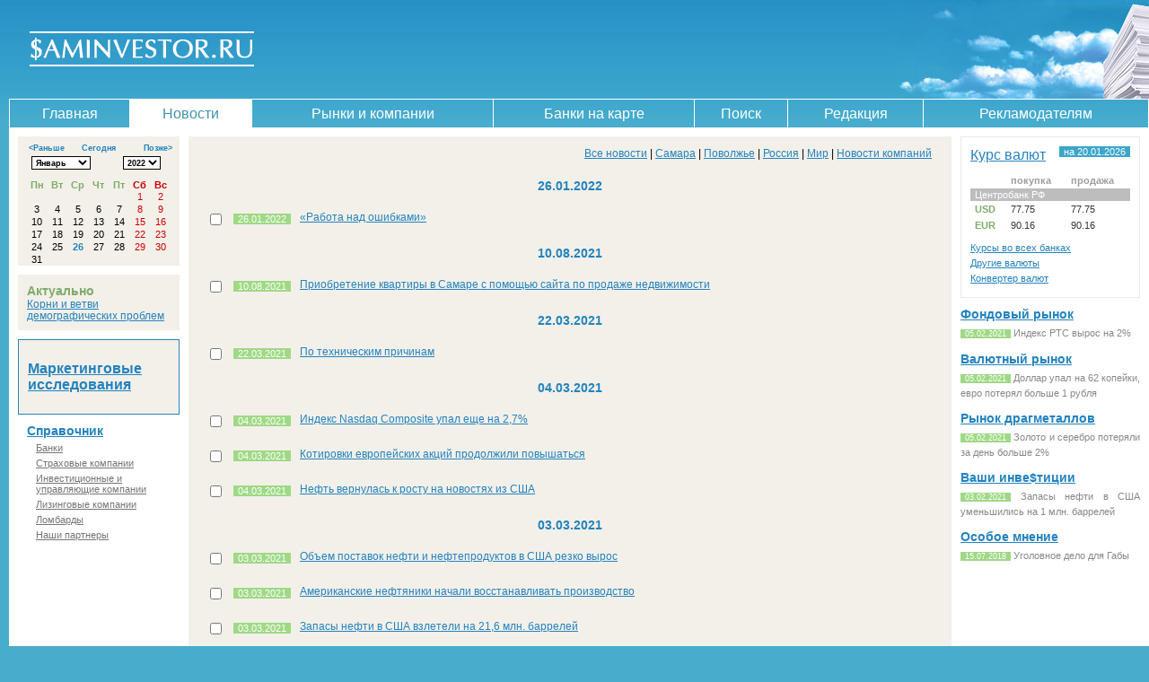

--- FILE ---
content_type: text/html; charset=utf-8
request_url: https://saminvestor.ru/news/2022/04/22/?page=7
body_size: 7654
content:
<!DOCTYPE html PUBLIC "-//W3C//DTD XHTML 1.0 Transitional//EN"
"http://www.w3.org/TR/xhtml1/DTD/xhtml1-transitional.dtd">
<html>
<head>
  <title>Новости - Saminvestor</title>
	<meta name="verify-v1" content="ReniROBrWRjHl7NTp4P4oUqUOoepiOfOcTiJrg5fd1A=" />
	<meta http-equiv="Content-Type" content="text/html; charset=Windows-1251" />
	<meta name="Keywords" content="{KEYWORDS}" />
	<meta name="Description" content="{DESCRIPTION}" />
	<link rel="stylesheet" type="text/css" href="/css/common.css" />
	<link rel="stylesheet" type="text/css" href="/css/main_layout.css" />
	<link rel="stylesheet" type="text/css" href="/css/calendar.css" />
	<link rel="stylesheet" type="text/css" href="/css/exchange.css" />
	<link rel="stylesheet" type="text/css" href="/css/sidelist.css" />
	<link rel="stylesheet" type="text/css" href="/css/faq.css" />
	<link rel="stylesheet" type="text/css" href="/css/map.css" />
	<link rel="stylesheet" type="text/css" href="/css/custom.css" />
	<script type="text/javascript" src="/js/jquery-1.3.2.min.js"></script>
	<style type="text/css">@import "/css/jquery.datepick.css";</style>
	<script type="text/javascript" src="/js/jquery.datepick.js"></script>
	<script type="text/javascript" src="/js/jquery.datepick-ru.js"></script>
	
	<!--<script type="text/javascript" src="/js/jmaps/release/jquery.jmap.min.js"></script>-->
	<script type="text/javascript">newSite = true</script>
	<script type="text/javascript" src="/arxlib/swfobject.js"></script>
	<link rel="alternate" type="application/rss+xml" title="Saminvestor RSS" href="http://feeds.feedburner.com/Saminvestor" />
  
</head>
<body>                                  
<noindex>
<!-- begin of Top100 code
<script id="top100Counter" type="text/javascript" src="http://counter.rambler.ru/top100.jcn?1264375"></script><noscript><img src="http://counter.rambler.ru/top100.cnt?1264375" alt="" width="1" height="1" border="0"/></noscript>
end of Top100 code -->
</noindex>

<table cellpadding="0" cellspacing="0" style="width: 100%;"><tr><td><img src="/i/null.gif" style="height:0; width: 780px" /><table id="header" cellspacing="0">
<tr>
	<td id="logo">
		<a href="/"><img src="/i/logo.gif" alt="Саминвестор" title="Саминвестор" /></a><br />
	</td>

	<td id="bg_header_ads">
		<div id="bannerB">
	</td>
</tr>
</table>
<!-- end: header -->

<div id="topmenu">

	<table cellpadding="0" cellspacing="0" style="width:100%">
	<tr>
		<td style="padding-left:10px">

			<table cellpadding="0" cellspacing="0" class="topmenu">
			<tr>
		    		       <td class=''><a href="/">Главная</a></td>
                            <td class="active"><a href="/news/">Новости</a></td>
                            <td class=""><a href="/markets/">Рынки и компании</a></td>
                            <td class="{MAP_ACTIVE}"><a href="/map/">Банки на карте</a></td>
                            <td class=""><a href="/search/" onclick="$('#search').toggle(); return false;">Поиск</a></td>
                            <td class="{COORDS_ACTIVE}"><a href="/coords/">Редакция</a></td>
                            <td class="{SERVICES_ACTIVE}"><a href="/services/">Рекламодателям</a></td>
			</tr>
			</table>

		</td>
	</tr>
	</table>

</div>

<!-- begin: content -->
<table cellpadding="0" cellspacing="0" id="content">
<tr>
	<td id="left" width="180">
	<div id="bannerF1"></div>
<div id='datepick'></div>
<script>
	var calendar_category_id = '1';
	var calendar_category_url = 'news';
	var calendar_date = '2022-01';
	$('#datepick').datepick({
		yearRange: '-21:0',
		onChangeMonthYear: trackMonth,
		onSelect: pickedDate,
		beforeShowDay: dayLink
	});
	calendarGetDates(0,0);
</script>

<div class="mainnews">
    <h1>Актуально</h1>
    <a href="/news/2025/05/19/76911/">Корни и ветви демографических проблем</a>
</div>


<div class="navcontainer">

<script language="JavaScript" type="text/javascript">
function showItem(id) {
    document.getElementById('list_' + id).className = "parent_on";
}
function hideItem(id) {
    document.getElementById('list_' + id).className = "parent_off";
}
</script>

<div class="maincontext">
    <h2><a href="/context/">Маркетинговые исследования</a></h2>
</div>

<div class="sidelist">
    <h2><a href="/directory/" title="">Справочник</a></h2>
    <ul>			<li onmouseover="showItem('1')" onmouseout="hideItem('1')">
	            <div class="parent_off" id="list_1">
	                <table cellpadding="0" cellspacing="1">
	                   	<tr><td><a href="/directory/c.1.city.all.html" title="Банки: Все города">Все города</a></td></tr>
	                   	<tr><td><a href='/directory/c.1.city.16.html' title='Банки: Безенчук'>Безенчук</a></td></tr><tr><td><a href='/directory/c.1.city.11.html' title='Банки: Волгоград'>Волгоград</a></td></tr><tr><td><a href='/directory/c.1.city.19.html' title='Банки: Екатеринбург'>Екатеринбург</a></td></tr><tr><td><a href='/directory/c.1.city.5.html' title='Банки: Жигулевск'>Жигулевск</a></td></tr><tr><td><a href='/directory/c.1.city.8.html' title='Банки: Кинель'>Кинель</a></td></tr><tr><td><a href='/directory/c.1.city.15.html' title='Банки: Кинель-Черкассы'>Кинель-Черкассы</a></td></tr><tr><td><a href='/directory/c.1.city.31.html' title='Банки: Кострома'>Кострома</a></td></tr><tr><td><a href='/directory/c.1.city.18.html' title='Банки: Москва'>Москва</a></td></tr><tr><td><a href='/directory/c.1.city.13.html' title='Банки: Набережные Челны'>Набережные Челны</a></td></tr><tr><td><a href='/directory/c.1.city.28.html' title='Банки: Нефтегорск'>Нефтегорск</a></td></tr><tr><td><a href='/directory/c.1.city.14.html' title='Банки: Нижний Новгород'>Нижний Новгород</a></td></tr><tr><td><a href='/directory/c.1.city.6.html' title='Банки: Новокуйбышевск'>Новокуйбышевск</a></td></tr><tr><td><a href='/directory/c.1.city.10.html' title='Банки: Оренбург'>Оренбург</a></td></tr><tr><td><a href='/directory/c.1.city.27.html' title='Банки: Отрадный'>Отрадный</a></td></tr><tr><td><a href='/directory/c.1.city.12.html' title='Банки: Пенза'>Пенза</a></td></tr><tr><td><a href='/directory/c.1.city.1.html' title='Банки: Самара'>Самара</a></td></tr><tr><td><a href='/directory/c.1.city.25.html' title='Банки: Санкт-Петербург'>Санкт-Петербург</a></td></tr><tr><td><a href='/directory/c.1.city.29.html' title='Банки: Саратов'>Саратов</a></td></tr><tr><td><a href='/directory/c.1.city.4.html' title='Банки: Сызрань'>Сызрань</a></td></tr><tr><td><a href='/directory/c.1.city.3.html' title='Банки: Тольятти'>Тольятти</a></td></tr><tr><td><a href='/directory/c.1.city.26.html' title='Банки: Ульяновск'>Ульяновск</a></td></tr><tr><td><a href='/directory/c.1.city.17.html' title='Банки: Чапаевск'>Чапаевск</a></td></tr><tr><td><a href='/directory/c.1.city.30.html' title='Банки: Чебоксары'>Чебоксары</a></td></tr>
	                </table>
	            </div>
	            <a href="/directory/c.1.city.1.html">Банки</a>
	        </li>			<li onmouseover="showItem('4')" onmouseout="hideItem('4')">
	            <div class="parent_off" id="list_4">
	                <table cellpadding="0" cellspacing="1">
	                   	<tr><td><a href="/directory/c.4.city.all.html" title="Страховые компании: Все города">Все города</a></td></tr>
	                   	<tr><td><a href='/directory/c.4.city.6.html' title='Страховые компании: Новокуйбышевск'>Новокуйбышевск</a></td></tr><tr><td><a href='/directory/c.4.city.1.html' title='Страховые компании: Самара'>Самара</a></td></tr><tr><td><a href='/directory/c.4.city.4.html' title='Страховые компании: Сызрань'>Сызрань</a></td></tr><tr><td><a href='/directory/c.4.city.3.html' title='Страховые компании: Тольятти'>Тольятти</a></td></tr>
	                </table>
	            </div>
	            <a href="/directory/c.4.city.1.html">Страховые компании</a>
	        </li>			<li onmouseover="showItem('3')" onmouseout="hideItem('3')">
	            <div class="parent_off" id="list_3">
	                <table cellpadding="0" cellspacing="1">
	                   	<tr><td><a href="/directory/c.3.city.all.html" title="Инвестиционные и управляющие компании: Все города">Все города</a></td></tr>
	                   	<tr><td><a href='/directory/c.3.city.1.html' title='Инвестиционные и управляющие компании: Самара'>Самара</a></td></tr><tr><td><a href='/directory/c.3.city.3.html' title='Инвестиционные и управляющие компании: Тольятти'>Тольятти</a></td></tr>
	                </table>
	            </div>
	            <a href="/directory/c.3.city.1.html">Инвестиционные и управляющие компании</a>
	        </li>			<li onmouseover="showItem('5')" onmouseout="hideItem('5')">
	            <div class="parent_off" id="list_5">
	                <table cellpadding="0" cellspacing="1">
	                   	<tr><td><a href="/directory/c.5.city.all.html" title="Лизинговые компании: Все города">Все города</a></td></tr>
	                   	<tr><td><a href='/directory/c.5.city.1.html' title='Лизинговые компании: Самара'>Самара</a></td></tr><tr><td><a href='/directory/c.5.city.3.html' title='Лизинговые компании: Тольятти'>Тольятти</a></td></tr>
	                </table>
	            </div>
	            <a href="/directory/c.5.city.1.html">Лизинговые компании</a>
	        </li>			<li onmouseover="showItem('2')" onmouseout="hideItem('2')">
	            <div class="parent_off" id="list_2">
	                <table cellpadding="0" cellspacing="1">
	                   	<tr><td><a href="/directory/c.2.city.all.html" title="Ломбарды: Все города">Все города</a></td></tr>
	                   	<tr><td><a href='/directory/c.2.city.1.html' title='Ломбарды: Самара'>Самара</a></td></tr>
	                </table>
	            </div>
	            <a href="/directory/c.2.city.1.html">Ломбарды</a>
	        </li>			<li onmouseover="showItem('10')" onmouseout="hideItem('10')">
	            <div class="parent_off" id="list_10">
	                <table cellpadding="0" cellspacing="1">
	                   	<tr><td><a href="/directory/c.10.city.all.html" title="Наши партнеры: Все города">Все города</a></td></tr>
	                   	<tr><td><a href='/directory/c.10.city.16.html' title='Наши партнеры: Безенчук'>Безенчук</a></td></tr><tr><td><a href='/directory/c.10.city.22.html' title='Наши партнеры: Владивосток'>Владивосток</a></td></tr><tr><td><a href='/directory/c.10.city.19.html' title='Наши партнеры: Екатеринбург'>Екатеринбург</a></td></tr><tr><td><a href='/directory/c.10.city.24.html' title='Наши партнеры: Калининград'>Калининград</a></td></tr><tr><td><a href='/directory/c.10.city.21.html' title='Наши партнеры: Краснодар'>Краснодар</a></td></tr><tr><td><a href='/directory/c.10.city.18.html' title='Наши партнеры: Москва'>Москва</a></td></tr><tr><td><a href='/directory/c.10.city.14.html' title='Наши партнеры: Нижний Новгород'>Нижний Новгород</a></td></tr><tr><td><a href='/directory/c.10.city.23.html' title='Наши партнеры: Орел'>Орел</a></td></tr><tr><td><a href='/directory/c.10.city.20.html' title='Наши партнеры: Пермь'>Пермь</a></td></tr><tr><td><a href='/directory/c.10.city.1.html' title='Наши партнеры: Самара'>Самара</a></td></tr><tr><td><a href='/directory/c.10.city.25.html' title='Наши партнеры: Санкт-Петербург'>Санкт-Петербург</a></td></tr><tr><td><a href='/directory/c.10.city.3.html' title='Наши партнеры: Тольятти'>Тольятти</a></td></tr>
	                </table>
	            </div>
	            <a href="/directory/c.10.city.1.html">Наши партнеры</a>
	        </li></ul>
</div>
	<div id="bannerF2"></div>
	<div id="bannerF3"></div>
	<div id="bannerF4"></div>
	<div id="bannerF5"></div>
    </div>

  </td>
	<td id="center" style="text-align: center;">
    <div id="search" style="display: none;">
        <form action="/search/" method="get">
        <table><tr>
            <td width="99%"><input type="text" name="search" value="" class="search" /></td>
            <td width="1%"><input type="submit" value="Найти" class="button" /></td>
        </tr>
		<tr>
		<td colspan="2">
			<input type="checkbox" name="s_all" {S_ALL}> Весь сайт &nbsp; <input type="checkbox" name="s_news" {S_NEWS}> Новости &nbsp; <input type="checkbox" name="s_org" {S_ORG}> Справочник  

		</td>
		</tr>
		</table>
    </form>
</div>
	<div id="bannerC"></div>
  	<div class="box">
  		<div class="insideBox">
  		<table class="news">
<tbody>
<tr>
	<td colspan="3">
	<table>
		<tbody>
		<tr>
			<td class="news_header"><a href="/news/"></a>
			</td>
			<td class="news_nav"><a href='/news/'>Все новости</a> | <a href='/news/samara/'>Самара</a> | <a href='/news/povolgie/'>Поволжье</a> | <a href='/news/russia/'>Россия</a> | <a href='/news/world/'>Мир</a> | <a href='/news/company/'>Новости компаний</a></td>
		</tr>
		</tbody>
	</table>
	</td>
</tr>
</tbody>
</table>
<form action="/news/" method="post">
<input type='hidden' name='news_send_list' value='1' />
<table class="news" cellspacing="0" cellpadding="0">
<tbody>
<tr>
	<td colspan="3">
		<h2>26.01.2022</h2>
	</td>
</tr><tr>
	<td>
		<input type="checkbox" value="75345" name="a[]"/>
	</td>
	<td class="date">
		<span class="date bg_green">26.01.2022</span>
	</td>
	<th class="content">
		<table width="100%" cellspacing="0" cellpadding="0">
		<tbody>
		<tr>
			<td>
				<a href="/news/2022/01/26/75345/">«Работа над ошибками»</a>
				<br/>
				
			</td>
			<td class="pics">
				<a href="/news/2022/01/26/75345/" title='«Работа над ошибками»'>
					
				</a>
			</td>
		</tr>
		</tbody>
		</table>
	</th>
</tr><tr>
	<td colspan="3">
		<h2>10.08.2021</h2>
	</td>
</tr><tr>
	<td>
		<input type="checkbox" value="75344" name="a[]"/>
	</td>
	<td class="date">
		<span class="date bg_green">10.08.2021</span>
	</td>
	<th class="content">
		<table width="100%" cellspacing="0" cellpadding="0">
		<tbody>
		<tr>
			<td>
				<a href="/news/2021/08/10/75344/">Приобретение квартиры в Самаре с помощью сайта по продаже недвижимости</a>
				<br/>
				
			</td>
			<td class="pics">
				<a href="/news/2021/08/10/75344/" title='Приобретение квартиры в Самаре с помощью сайта по продаже недвижимости'>
					
				</a>
			</td>
		</tr>
		</tbody>
		</table>
	</th>
</tr><tr>
	<td colspan="3">
		<h2>22.03.2021</h2>
	</td>
</tr><tr>
	<td>
		<input type="checkbox" value="75343" name="a[]"/>
	</td>
	<td class="date">
		<span class="date bg_green">22.03.2021</span>
	</td>
	<th class="content">
		<table width="100%" cellspacing="0" cellpadding="0">
		<tbody>
		<tr>
			<td>
				<a href="/news/2021/03/22/75343/">По техническим причинам </a>
				<br/>
				
			</td>
			<td class="pics">
				<a href="/news/2021/03/22/75343/" title='По техническим причинам '>
					
				</a>
			</td>
		</tr>
		</tbody>
		</table>
	</th>
</tr><tr>
	<td colspan="3">
		<h2>04.03.2021</h2>
	</td>
</tr><tr>
	<td>
		<input type="checkbox" value="75341" name="a[]"/>
	</td>
	<td class="date">
		<span class="date bg_green">04.03.2021</span>
	</td>
	<th class="content">
		<table width="100%" cellspacing="0" cellpadding="0">
		<tbody>
		<tr>
			<td>
				<a href="/news/2021/03/04/75341/">Индекс Nasdaq Composite упал еще на 2,7%</a>
				<br/>
				
			</td>
			<td class="pics">
				<a href="/news/2021/03/04/75341/" title='Индекс Nasdaq Composite упал еще на 2,7%'>
					
				</a>
			</td>
		</tr>
		</tbody>
		</table>
	</th>
</tr><tr>
	<td>
		<input type="checkbox" value="75340" name="a[]"/>
	</td>
	<td class="date">
		<span class="date bg_green">04.03.2021</span>
	</td>
	<th class="content">
		<table width="100%" cellspacing="0" cellpadding="0">
		<tbody>
		<tr>
			<td>
				<a href="/news/2021/03/04/75340/">Котировки европейских акций продолжили повышаться</a>
				<br/>
				
			</td>
			<td class="pics">
				<a href="/news/2021/03/04/75340/" title='Котировки европейских акций продолжили повышаться'>
					
				</a>
			</td>
		</tr>
		</tbody>
		</table>
	</th>
</tr><tr>
	<td>
		<input type="checkbox" value="75339" name="a[]"/>
	</td>
	<td class="date">
		<span class="date bg_green">04.03.2021</span>
	</td>
	<th class="content">
		<table width="100%" cellspacing="0" cellpadding="0">
		<tbody>
		<tr>
			<td>
				<a href="/news/2021/03/04/75339/">Нефть вернулась к росту на новостях из США</a>
				<br/>
				
			</td>
			<td class="pics">
				<a href="/news/2021/03/04/75339/" title='Нефть вернулась к росту на новостях из США'>
					
				</a>
			</td>
		</tr>
		</tbody>
		</table>
	</th>
</tr><tr>
	<td colspan="3">
		<h2>03.03.2021</h2>
	</td>
</tr><tr>
	<td>
		<input type="checkbox" value="75338" name="a[]"/>
	</td>
	<td class="date">
		<span class="date bg_green">03.03.2021</span>
	</td>
	<th class="content">
		<table width="100%" cellspacing="0" cellpadding="0">
		<tbody>
		<tr>
			<td>
				<a href="/news/2021/03/03/75338/">Объем поставок нефти и нефтепродуктов в США резко вырос</a>
				<br/>
				
			</td>
			<td class="pics">
				<a href="/news/2021/03/03/75338/" title='Объем поставок нефти и нефтепродуктов в США резко вырос'>
					
				</a>
			</td>
		</tr>
		</tbody>
		</table>
	</th>
</tr><tr>
	<td>
		<input type="checkbox" value="75337" name="a[]"/>
	</td>
	<td class="date">
		<span class="date bg_green">03.03.2021</span>
	</td>
	<th class="content">
		<table width="100%" cellspacing="0" cellpadding="0">
		<tbody>
		<tr>
			<td>
				<a href="/news/2021/03/03/75337/">Американские нефтяники начали восстанавливать производство</a>
				<br/>
				
			</td>
			<td class="pics">
				<a href="/news/2021/03/03/75337/" title='Американские нефтяники начали восстанавливать производство'>
					
				</a>
			</td>
		</tr>
		</tbody>
		</table>
	</th>
</tr><tr>
	<td>
		<input type="checkbox" value="75336" name="a[]"/>
	</td>
	<td class="date">
		<span class="date bg_green">03.03.2021</span>
	</td>
	<th class="content">
		<table width="100%" cellspacing="0" cellpadding="0">
		<tbody>
		<tr>
			<td>
				<a href="/news/2021/03/03/75336/">Запасы нефти в США взлетели на 21,6 млн. баррелей</a>
				<br/>
				
			</td>
			<td class="pics">
				<a href="/news/2021/03/03/75336/" title='Запасы нефти в США взлетели на 21,6 млн. баррелей'>
					
				</a>
			</td>
		</tr>
		</tbody>
		</table>
	</th>
</tr><tr>
	<td>
		<input type="checkbox" value="75335" name="a[]"/>
	</td>
	<td class="date">
		<span class="date bg_green">03.03.2021</span>
	</td>
	<th class="content">
		<table width="100%" cellspacing="0" cellpadding="0">
		<tbody>
		<tr>
			<td>
				<a href="/news/2021/03/03/75335/">Драгметаллы вновь начали расти</a>
				<br/>
				
			</td>
			<td class="pics">
				<a href="/news/2021/03/03/75335/" title='Драгметаллы вновь начали расти'>
					
				</a>
			</td>
		</tr>
		</tbody>
		</table>
	</th>
</tr><tr>
	<td>
		<input type="checkbox" value="75334" name="a[]"/>
	</td>
	<td class="date">
		<span class="date bg_green">03.03.2021</span>
	</td>
	<th class="content">
		<table width="100%" cellspacing="0" cellpadding="0">
		<tbody>
		<tr>
			<td>
				<a href="/news/2021/03/03/75334/">Фондовый рынок США вновь начал снижаться</a>
				<br/>
				
			</td>
			<td class="pics">
				<a href="/news/2021/03/03/75334/" title='Фондовый рынок США вновь начал снижаться'>
					
				</a>
			</td>
		</tr>
		</tbody>
		</table>
	</th>
</tr><tr>
	<td>
		<input type="checkbox" value="75333" name="a[]"/>
	</td>
	<td class="date">
		<span class="date bg_green">03.03.2021</span>
	</td>
	<th class="content">
		<table width="100%" cellspacing="0" cellpadding="0">
		<tbody>
		<tr>
			<td>
				<a href="/news/2021/03/03/75333/">Большинство европейских бирж закрылось умеренным ростом</a>
				<br/>
				
			</td>
			<td class="pics">
				<a href="/news/2021/03/03/75333/" title='Большинство европейских бирж закрылось умеренным ростом'>
					
				</a>
			</td>
		</tr>
		</tbody>
		</table>
	</th>
</tr><tr>
	<td>
		<input type="checkbox" value="75332" name="a[]"/>
	</td>
	<td class="date">
		<span class="date bg_green">03.03.2021</span>
	</td>
	<th class="content">
		<table width="100%" cellspacing="0" cellpadding="0">
		<tbody>
		<tr>
			<td>
				<a href="/news/2021/03/03/75332/">Коррекция на нефтяном рынке продолжается</a>
				<br/>
				
			</td>
			<td class="pics">
				<a href="/news/2021/03/03/75332/" title='Коррекция на нефтяном рынке продолжается'>
					
				</a>
			</td>
		</tr>
		</tbody>
		</table>
	</th>
</tr><tr>
	<td>
		<input type="checkbox" value="75331" name="a[]"/>
	</td>
	<td class="date">
		<span class="date bg_green">03.03.2021</span>
	</td>
	<th class="content">
		<table width="100%" cellspacing="0" cellpadding="0">
		<tbody>
		<tr>
			<td>
				<a href="/news/2021/03/03/75331/">Запасы нефти в США резко выросли в противовес резервам нефтепродуктов</a>
				<br/>
				
			</td>
			<td class="pics">
				<a href="/news/2021/03/03/75331/" title='Запасы нефти в США резко выросли в противовес резервам нефтепродуктов'>
					
				</a>
			</td>
		</tr>
		</tbody>
		</table>
	</th>
</tr><tr>
	<td colspan="3">
		<h2>02.03.2021</h2>
	</td>
</tr><tr>
	<td>
		<input type="checkbox" value="75330" name="a[]"/>
	</td>
	<td class="date">
		<span class="date bg_green">02.03.2021</span>
	</td>
	<th class="content">
		<table width="100%" cellspacing="0" cellpadding="0">
		<tbody>
		<tr>
			<td>
				<a href="/news/2021/03/02/75330/">Золото продолжило снижаться</a>
				<br/>
				
			</td>
			<td class="pics">
				<a href="/news/2021/03/02/75330/" title='Золото продолжило снижаться'>
					
				</a>
			</td>
		</tr>
		</tbody>
		</table>
	</th>
</tr><tr>
	<td>
		<input type="checkbox" value="75329" name="a[]"/>
	</td>
	<td class="date">
		<span class="date bg_green">02.03.2021</span>
	</td>
	<th class="content">
		<table width="100%" cellspacing="0" cellpadding="0">
		<tbody>
		<tr>
			<td>
				<a href="/news/2021/03/02/75329/">Индекс Nasdaq Composite вырос на 3%</a>
				<br/>
				
			</td>
			<td class="pics">
				<a href="/news/2021/03/02/75329/" title='Индекс Nasdaq Composite вырос на 3%'>
					
				</a>
			</td>
		</tr>
		</tbody>
		</table>
	</th>
</tr><tr>
	<td>
		<input type="checkbox" value="75328" name="a[]"/>
	</td>
	<td class="date">
		<span class="date bg_green">02.03.2021</span>
	</td>
	<th class="content">
		<table width="100%" cellspacing="0" cellpadding="0">
		<tbody>
		<tr>
			<td>
				<a href="/news/2021/03/02/75328/">Рост деловой активности поддержал европейские биржи</a>
				<br/>
				
			</td>
			<td class="pics">
				<a href="/news/2021/03/02/75328/" title='Рост деловой активности поддержал европейские биржи'>
					
				</a>
			</td>
		</tr>
		</tbody>
		</table>
	</th>
</tr><tr>
	<td>
		<input type="checkbox" value="75327" name="a[]"/>
	</td>
	<td class="date">
		<span class="date bg_green">02.03.2021</span>
	</td>
	<th class="content">
		<table width="100%" cellspacing="0" cellpadding="0">
		<tbody>
		<tr>
			<td>
				<a href="/news/2021/03/02/75327/">Цены на нефть продолжили снижаться</a>
				<br/>
				
			</td>
			<td class="pics">
				<a href="/news/2021/03/02/75327/" title='Цены на нефть продолжили снижаться'>
					
				</a>
			</td>
		</tr>
		</tbody>
		</table>
	</th>
</tr><tr>
	<td colspan="3">
		<h2>01.03.2021</h2>
	</td>
</tr><tr>
	<td>
		<input type="checkbox" value="75326" name="a[]"/>
	</td>
	<td class="date">
		<span class="date bg_green">01.03.2021</span>
	</td>
	<th class="content">
		<table width="100%" cellspacing="0" cellpadding="0">
		<tbody>
		<tr>
			<td>
				<a href="/news/2021/03/01/75326/">За два месяца цены на нефть выросли на четверть</a>
				<br/>
				
			</td>
			<td class="pics">
				<a href="/news/2021/03/01/75326/" title='За два месяца цены на нефть выросли на четверть'>
					
				</a>
			</td>
		</tr>
		</tbody>
		</table>
	</th>
</tr><tr>
	<td>
		<input type="checkbox" value="75325" name="a[]"/>
	</td>
	<td class="date">
		<span class="date bg_green">01.03.2021</span>
	</td>
	<th class="content">
		<table width="100%" cellspacing="0" cellpadding="0">
		<tbody>
		<tr>
			<td>
				<a href="/news/2021/03/01/75325/">С начала 2021 года цена золота упала почти на 9%</a>
				<br/>
				
			</td>
			<td class="pics">
				<a href="/news/2021/03/01/75325/" title='С начала 2021 года цена золота упала почти на 9%'>
					
				</a>
			</td>
		</tr>
		</tbody>
		</table>
	</th>
</tr><tr>
	<td>
		<input type="checkbox" value="75324" name="a[]"/>
	</td>
	<td class="date">
		<span class="date bg_green">01.03.2021</span>
	</td>
	<th class="content">
		<table width="100%" cellspacing="0" cellpadding="0">
		<tbody>
		<tr>
			<td>
				<a href="/news/2021/03/01/75324/">Рынок драгметаллов пережил очередной обвал</a>
				<br/>
				
			</td>
			<td class="pics">
				<a href="/news/2021/03/01/75324/" title='Рынок драгметаллов пережил очередной обвал'>
					
				</a>
			</td>
		</tr>
		</tbody>
		</table>
	</th>
</tr><tr>
	<td>
		<input type="checkbox" value="75323" name="a[]"/>
	</td>
	<td class="date">
		<span class="date bg_green">01.03.2021</span>
	</td>
	<th class="content">
		<table width="100%" cellspacing="0" cellpadding="0">
		<tbody>
		<tr>
			<td>
				<a href="/news/2021/03/01/75323/">Нефть в США упала в цене более чем на 3%</a>
				<br/>
				
			</td>
			<td class="pics">
				<a href="/news/2021/03/01/75323/" title='Нефть в США упала в цене более чем на 3%'>
					
				</a>
			</td>
		</tr>
		</tbody>
		</table>
	</th>
</tr><tr>
	<td colspan="3">
		<h2>26.02.2021</h2>
	</td>
</tr><tr>
	<td>
		<input type="checkbox" value="75322" name="a[]"/>
	</td>
	<td class="date">
		<span class="date bg_green">26.02.2021</span>
	</td>
	<th class="content">
		<table width="100%" cellspacing="0" cellpadding="0">
		<tbody>
		<tr>
			<td>
				<a href="/news/2021/02/26/75322/">Буровая активность в США продолжает расти</a>
				<br/>
				
			</td>
			<td class="pics">
				<a href="/news/2021/02/26/75322/" title='Буровая активность в США продолжает расти'>
					
				</a>
			</td>
		</tr>
		</tbody>
		</table>
	</th>
</tr><tr>
	<td colspan="3">
		<h2>25.02.2021</h2>
	</td>
</tr><tr>
	<td>
		<input type="checkbox" value="75321" name="a[]"/>
	</td>
	<td class="date">
		<span class="date bg_green">25.02.2021</span>
	</td>
	<th class="content">
		<table width="100%" cellspacing="0" cellpadding="0">
		<tbody>
		<tr>
			<td>
				<a href="/news/2021/02/25/75321/">Морозы ударили по экспорту нефти из США</a>
				<br/>
				
			</td>
			<td class="pics">
				<a href="/news/2021/02/25/75321/" title='Морозы ударили по экспорту нефти из США'>
					
				</a>
			</td>
		</tr>
		</tbody>
		</table>
	</th>
</tr><tr>
	<td>
		<input type="checkbox" value="75320" name="a[]"/>
	</td>
	<td class="date">
		<span class="date bg_green">25.02.2021</span>
	</td>
	<th class="content">
		<table width="100%" cellspacing="0" cellpadding="0">
		<tbody>
		<tr>
			<td>
				<a href="/news/2021/02/25/75320/">Добыча нефти в США упала на 1,1 млн. баррелей в сутки</a>
				<br/>
				
			</td>
			<td class="pics">
				<a href="/news/2021/02/25/75320/" title='Добыча нефти в США упала на 1,1 млн. баррелей в сутки'>
					
				</a>
			</td>
		</tr>
		</tbody>
		</table>
	</th>
</tr>
</tbody>
</table>
<table class="buttons_group" style="width: 100%;">
<tbody>
<tr>
	<td>
		<input type="submit" value="Посмотреть выбранные"/>
	</td>
	<td style="width: 100%;"> </td>
	<td align="right">
		<noindex><a style="text-decoration: none;" href="http://feeds.feedburner.com/Saminvestor">
			<img style="border: 0pt none ;" alt="RSS" src="/i/rss.jpg"/>
		</a></noindex>
	</td>
</tr>
</tbody>
</table>
</form>
<br /><div id='num_list'>Страницы: <a href='?page=1'>1</a> <a href='?page=2'>2</a> <a href='?page=3'>3</a> <a href='?page=4'>4</a> <a href='?page=5'>5</a> <a href='?page=6'>6</a> <strong>7</strong> <a href='?page=8'>8</a> <a href='?page=9'>9</a> <a href='?page=10'>10</a> <a  class='current' href='?page=11'>дальше &rarr;</a></div><br /><div id="seemore_rel"></div>
      </div>
  	</div>
  <div id="bannerG2">
    <div class="inner">
      
    </div>
  </div>
	</td>
	<td id="right">
		<div>
			<div id="bannerD1"></div>
		</div>

		<div class="exchange">
      <table class="header">
        <tr>
            <th><a href="/currency/" title="Курсы валют">Курс валют</a></th>
            <td><span class="bg_blue">на&nbsp;20.01.2026</span></td>
        </tr>
      </table>
	   <table class="exchange">
    <tr class="caption">
        <th></th>
        <th>покупка</th>
        <th>продажа</th>
    </tr><tr>
        <th colspan="3" class="bankname">
            <a href="http://saminvestor.ru/directory/view/s.327.c.1.city.18.html"> Центробанк РФ</a>
        </th>
	    </tr>
	
	    <tr>
	        <th>USD</th>
	        <td>77.75</td>
	        <td>77.75</td>
	    </tr>
	    <tr>
	        <th>EUR</th>
	        <td>90.16</td>
	        <td>90.16</td>
	    </tr></table>
      <ul>
          <li><a href="/currency/" title="">Курсы во всех банках</a></li>
          <li><a href="/currency/currency_all/" title="">Другие валюты</a></li>
          <li><a href="/currency/exchange/" title="">Конвертер валют</a></li>
      </ul>
    </div>

    <div id="bannerD5"></div>    
		
    <noindex>
		<div id="bannerD2"></div>
		</noindex>

		<ul id="subnav">
		<li>
    <a href="/fund/">Фондовый рынок</a>
        <p class="description">
        <span class="date bg_green">05.02.2021</span> <a href="/fund/2021/02/05/75212/">Индекс РТС вырос на 2%</a>
    </p>
</li>
<li>
    <a href="/marketcurrency/">Валютный рынок</a>
        <p class="description">
        <span class="date bg_green">05.02.2021</span> <a href="/marketcurrency/2021/02/05/75210/">Доллар упал на 62 копейки, евро потерял больше 1 рубля</a>
    </p>
</li>
<li>
    <a href="/metal/">Рынок драгметаллов</a>
        <p class="description">
        <span class="date bg_green">05.02.2021</span> <a href="/metal/2021/02/05/75201/">Золото и серебро потеряли за день больше 2%</a>
    </p>
</li>
<li>
    <a href="/investment/">Ваши инве$тиции</a>
        <p class="description">
        <span class="date bg_green">03.02.2021</span> <a href="/investment/2021/02/03/75161/">Запасы нефти в США уменьшились на 1 млн. баррелей</a>
    </p>
</li>
		<li>
<a href="/opinion/">Особое мнение</a>
	<p class="description">
		<span class="date bg_green">15.07.2018</span>
		<a href="/opinion/2018/07/15/60103/">Уголовное дело для Габы</a>
	</p>
</li>

</ul>
		<div id="bannerD3"></div>
        <div id="bannerD4"></div>
		<div></div>
	</td>
</tr>

<tr>
<td colspan="3" id="left2">
<div id="topmenu2">
<table cellpadding="0" cellspacing="0" class="topmenu2">
			<tr>
		    	    <td class=''><a href="/">Главная</a></td>
                    <td class="active"><a href="/news/">Новости</a></td>
                    <td class=""><a href="/markets/">Рынки и компании</a></td>
                    <td class="{MAP_ACTIVE}"><a href="/map/">Банки на карте</a></td>
                    <td><a href="/search/">Поиск</a></td>
                    <td class="{COORDS_ACTIVE}"><a href="/coords/">Редакция</a></td>
                    <td class="{SERVICES_ACTIVE}"><a href="/services/">Рекламодателям</a></td>
			</tr>
</table>
</div>
</td>
</tr>
</table>
<!-- end: content -->



<!-- begin: footer -->
<table cellpadding="0" cellspacing="0" id="footer" border=0>
<tr>
<td id="copyright">
    &copy;&nbsp;2005 Саминвестор<br />
    При использовании материалов гиперссылка на <a href="http://www.saminvestor.ru/">Saminvestor.Ru</a> обязательна

</td>
<td id="ad_bottom">
<div id="bannerG"></div>
</td>

<td id="counter">
<table border="0" cellspacing="5" cellpadding="0">
<tbody>
<tr>
<td style="padding:0;margin:0;"><!--LiveInternet counter-->
<script type="text/javascript"><!--
    document.write('<a href="https://www.liveinternet.ru/click" mce_href="https://www.liveinternet.ru/click" '+
    'target=_blank><img src="https://counter.yadro.ru/hit?t16.10;r'+
    escape(document.referrer)+((typeof(screen)=='undefined')?'':
    ';s'+screen.width+'*'+screen.height+'*'+(screen.colorDepth?
    screen.colorDepth:screen.pixelDepth))+';u'+escape(document.URL)+
    ';'+Math.random()+
    '" mce_src="https://counter.yadro.ru/hit?t16.10;r'+
    escape(document.referrer)+((typeof(screen)=='undefined')?'':
    ';s'+screen.width+'*'+screen.height+'*'+(screen.colorDepth?
    screen.colorDepth:screen.pixelDepth))+';u'+escape(document.URL)+
    ';'+Math.random()+
    '" alt="" title="LiveInternet" '+
    'border=0 width=88 height=31></a>')
// --></script>
<noscript> <a target="_top" href="https://www.liveinternet.ru/click"> <img src="https://counter.yadro.ru/hit?t16.10;r;s1280*800*32;uhttp%3A//saminvestor.ru/;0.13045591341210128" border="0" height="31" width="88" alt="LiveInternet"></a></noscript>
<!--/LiveInternet--></td>
<td style="padding:0;margin:0;"><!--Rating@Mail.ru COUNTER-->
<script type="text/javascript"><!--
    d=document;var a='';a+=';r='+escape(d.referrer)
    js=10
// --></script>

<script type="text/javascript"><!--
    a+=';j='+navigator.javaEnabled()
    js=11
// --></script>
<script type="text/javascript"><!--
    s=screen;a+=';s='+s.width+'*'+s.height
    a+=';d='+(s.colorDepth?s.colorDepth:s.pixelDepth)
    js=12
// --></script>
<script type="text/javascript"><!--
    js=13
// --></script>
<script type="text/javascript"><!--
    d.write('<a href="https://top.mail.ru/jump?from=1041577" mce_href="https://top.mail.ru/jump?from=1041577"'+
    ' target="_top"><img src="https://d4.ce.bf.a0.top.mail.ru/counter'+
    '?id=1041577;t=57;js='+js+a+';rand='+Math.random()+
    '" mce_src="https://d4.ce.bf.a0.top.mail.ru/counter'+
    '?id=1041577;t=57;js='+js+a+';rand='+Math.random()+
    '" alt="Рейтинг@Mail.ru"'+' border="0" height="31" width="88" /></a>')
// --></script>
<noscript> <a target="_top" href="https://top.mail.ru/jump?from=1041577">  <img src="https://d4.ce.bf.a0.top.mail.ru/counter?js=na;id=1041577;t=57" border="0" height="31" width="88" alt="Рейтинг@Mail.ru"></a></noscript> <!--/COUNTER--></td>
</tr>
<tr>

<td style="padding:0;margin:0;">
<noindex>
<!-- begin of Top100 logo 
<a href="https://top100.rambler.ru/home?id=1264375" target="_blank"><img src="https://top100-images.rambler.ru/top100/banner-88x31-rambler-gray2.gif" alt="Rambler's Top100" width="88" height="31" border="0" /></a>
end of Top100 logo -->
</noindex>
</td>

<td style="padding:0;margin:0;"><a href="https://yandex.ru/cy?base=0&amp;host=saminvestor.ru"><img src="https://www.yandex.ru/cycounter?saminvestor.ru" width="88" height="31" alt="Яндекс цитирования" border="0" /></a>
<script type="text/javascript"><!--
var gaJsHost = (("https:" == document.location.protocol) ? "https://ssl." : "http://www.");
document.write(unescape("%3Cscript src='" + gaJsHost + "google-analytics.com/ga.js' type='text/javascript'%3E%3C/script%3E"));
// --></script>
<script type="text/javascript"><!--
try {
var pageTracker = _gat._getTracker("UA-8442905-1");
pageTracker._trackPageview();
} catch(err) {}
// --></script>
</td>
</tr>
</tbody>
</table>

</td>
</tr>
</table>
<div id="ad_links">
<p><a href="../">Saminvestor.Ru</a> &ndash; <a href="../directory/c.1.city.1.html">Банки Самары</a>, <a href="../directory/c.1.city.3.html">банки Тольятти</a>. <a href="../pub/cat.1.html">Новости</a>, <a href="../pub/cat.2.html">аналитика</a>, <a href="../currency">курсы валют</a>, <a href="../map">Банки на карте</a>. 12+</p>

</div>
<!-- end: footer -->

</td></tr></table>
<!-- Yandex.Metrika counter -->
<script type="text/javascript" >
   (function(m,e,t,r,i,k,a){m[i]=m[i]||function(){(m[i].a=m[i].a||[]).push(arguments)};
   m[i].l=1*new Date();k=e.createElement(t),a=e.getElementsByTagName(t)[0],k.async=1,k.src=r,a.parentNode.insertBefore(k,a)})
   (window, document, "script", "https://mc.yandex.ru/metrika/tag.js", "ym");

   ym(61412527, "init", {
        clickmap:true,
        trackLinks:true,
        accurateTrackBounce:true,
        webvisor:true
   });
</script>
<noscript><div style="position: absolute;"><img src="https://mc.yandex.ru/watch/61412527" style="position:absolute; left:-9999px;" alt="" /></div></noscript>
<!-- /Yandex.Metrika counter -->
</body>
</html>

--- FILE ---
content_type: text/html; charset=utf-8
request_url: https://saminvestor.ru/json/json_calendar.php
body_size: -24
content:
{"result":["2022-1-26"],"result_count":[1]}

--- FILE ---
content_type: text/html; charset=utf-8
request_url: https://saminvestor.ru/json/json_calendar.php
body_size: -24
content:
{"result":["2022-1-26"],"result_count":[1]}

--- FILE ---
content_type: text/css
request_url: https://saminvestor.ru/css/sidelist.css
body_size: 363
content:
div.sidelist {
    margin: 0 0 10px 0;
    padding: 0 10px;
}
div.sidelist h2 {
    margin: 0;
    padding: 0;
    font-size: 110%;
    font-weight: bold;
}
div.sidelist ul {
    margin: 0;
    padding: 0;
    padding-left: 10px;
    list-style: none;
}
div.sidelist ul li {
    font-size: 85%;
    margin: 5px 0;
}
div.sidelist ul li a {
    color: #757575 !important;
}



/* OLD CODE */


ul#subnav
{
font-size: 110%;
font-weight: bold;
margin: 0;
padding: 0;
/*
padding-top: 15px;
*/
list-style: none;
}

ul#subnav li{
margin: 0 0 12px 0;
}

ul#subnav iframe,
{
margin-left: 10px;
}

ul#subnav li p.description
{
font-size: 75%;
line-height: 16px;
font-weight: normal;
color: #888;
margin: 5px 0 0 0;
}

ul#subnav li p.description a:link,
ul#subnav li p.description a:visited,
ul#subnav li p.description a:active
{
color: #888;
text-decoration: none;
}

ul#subnav li p.description a:hover
{
text-decoration: underline;
}

ul#subnav ul {
font-size: 80%;
font-weight: normal;
list-style: none;
margin:0;
padding: 0 0 0 10px;
}

ul#subnav ul li {
margin: 5px 0;
}

ul#subnav ul ul {
font-size: 100%;
font-weight: normal;
list-style: none;
margin: 0 0 5px 0;
padding: 0 0 0 10px;
}

ul#subnav ul a:link,
ul#subnav ul a:visited {
color: #757575;
}

ul#subnav ul a:active,
ul#subnav ul a:hover {
color: #189C25;
}

ul#subnav img {
	margin-top:5px !important;
}


--- FILE ---
content_type: text/css
request_url: https://saminvestor.ru/css/faq.css
body_size: 356
content:
table.faq {
    width: 100%;
}
table.faq td {
    border-top: 1px solid #fff;
    border-bottom: 1px solid #fff;
    padding: 10px 0;
}
table.faq_single td {
    border: 0;
    padding-bottom: 20px;
}
table.faq td.photo {
    width: 5%;
}
table.faq td.name {
    padding-left: 20px;
}
table.faq td.name a {
    text-decoration: none;
}
table.faq td.name span.name {
    font-size: 150%;
}
table.faq td.name span.archive {
    font-size: 120%;
    color: #000;
    line-height: 1.7em;
}

table.faq td.name div.question label,
table.faq td.name div.question input {
    cursor: pointer;
    font-size: 110%;
    vertical-align: middle;
}

table#question_form {
    width: 100%;
}
table#question_form label {
    white-space: nowrap;
}
table#question_form input,
table#question_form textarea {
    width: 100%;
    //width: 90%;
}
table#question_form label {
    white-space: nowrap;
}
table#question_form input#q_confirm {
    display: none;
}

div.faq_qa {
    padding: 20px 10px;
    border-top: 1px solid #fff;
}
div.faq_qa span {
    font-size: 120%;
    margin-bottom: 5px;
    line-height: 2em;
    color: #888;
}
div.faq_qa p {
    margin: 0;
    text-indent: 0 !important;
    padding: 0 2em;
}
div.faq_qa p.name {
    text-align: right;
    color: #888;
}


--- FILE ---
content_type: text/css
request_url: https://saminvestor.ru/css/custom.css
body_size: 1509
content:
/* main context */
div.maincontext {
    background: #F3F0E9;
    border: 1px solid #2383BF;
    margin-bottom: 10px;
    margin-top:10px;
    padding: 10px;
}

div.maincontext h2 {
    font-size: 120%;
}

/* main news */
div.mainnews {
    background: #F3F0E9;
    margin-bottom: 10px;
    margin-top:10px;
    padding: 10px;
}

div.mainnews h1 {
    font-size: 110%;
    font-weight: bold;
    color: #7EAB6A;
    margin: 0;
    padding: 0;
}
div.mainnews a {
    font-size: 90%;
}

/* news */
table.news {
    width: 100%;
    \width: 90%;
    w\idth: 100%;
    border-collapse: collapse;
}
table.news .pub_text table {
    border-top: 1px solid #48ACCC;
    border-left: 1px solid #48ACCC;
    width: auto !important;
    margin: 0 auto;
}
table.news .pub_text table p {
    margin: 0 !important;
    padding: 0 !important;
    text-indent: 0 !important;
}

table.news td table {
width: 100%;
}

table.news td table td.news_header {
font-size: 120%;
padding: 0 0 0 3px;
text-align: left;
}

table.news td table td.news_nav {
font-size: 90%;
text-align: right;
padding: 0;
}

table.news th {
width: 94%;
padding: 10px 0 10px 0;
font-size: 90%;
font-weight: normal;
text-align: left;
vertical-align: top;
}
table.news .pub_text th {
    border-right: 1px solid #48ACCC;
    border-bottom: 1px solid #48ACCC;
    width: auto !important;
    padding: 3px 5px !important;
    font-weight: bold !important;
    background-color: #FCF9F2;
}
table.news .pub_source {
  text-align: right;
  font-style: italic;
}

table.news th.content table {
    width: 100%;
}
table.news th.content table td {
    padding: 0;
}
table.news th.content table td.pics {
    white-space: nowrap;
    padding-left: 10px;
    text-align: right;
}

table.news td {
padding: 10px 0;
vertical-align: middle;
}
table.news .pub_text td {
    border-right: 1px solid #48ACCC;
    border-bottom: 1px solid #48ACCC;
    padding: 3px 5px !important;
    vertical-align: top !important;
}

table.news td h2 {
margin: 0;
padding: 0;
}

table.news td.date {
width: 5%;
padding: 10px;
}

table.news td.date span {
font-size: 85%;
color: #FFF;
display: block;
padding: 0 5px;
}

span.date {
font-size: 85%;
color: #FFF;
padding: 0 5px;
}

img.photo_right {
    float: right;
    margin-bottom:4px;
    display: inline
    /*height: 150px;*/
}

/* consultant */

table.consultant {
width: 100%;
border-collapse: collapse;
}

table.consultant td {
border-bottom: 1px solid #9f9d9e;
}

table.consultant td.photo {
width: 2%;
padding: 20px 0 20px 0;
vertical-align: top;
}

table.consultant td.person {
width: 98%;
padding: 20px 0 20px 20px;
vertical-align: top;
}	

table.consultant td.person h2 {
font-size: 120%;
font-weight: bold;
margin: 0;
padding: 0;
color: #2383bf;
}

table.consultant td.person h3 {
font-size: 100%;
font-weight: bold;
margin: 0 0 10px 0;
padding: 0;
color: #2383bf;
}

table.consultant td.person p {
font-size: 90%;
margin: 0 0 10px 0;
}	

dl.question {
margin: 20px 0 0 0;
padding: 0;
}

dl.question dt {
font-weight: bold;
color: #2383bf;
background: #e5e0d3;
margin: 0;
padding: 2px 5px;
}

dl.question dt span {
font-size: 80%;
font-weight: normal;
color: #000;
margin: 0;
padding: 0;
}

dl.question dd {
margin: 5px 0 10px 5px;
padding: 0;
}

dl.question dd span {
font-weight: bold;
}

table.add_question {
margin: 0 auto;
border-collapse: collapse;
background: #e5e0d3;
}

table.add_question td {
padding: 5px;
}

table.add_question td.buttons {
text-align: center;
padding: 5px;
}



table.reply {
border-collapse: collapse;
margin: 0 auto;
}

table.reply caption {
font-weight: bold;
color: #FFF;
text-align: left;
padding: 3px 5px;
margin: 0 auto;
background: #48ACCC;
}


table.converter,
table.vacancy,
table.forum {
width: 100%;
border-collapse: collapse;
}

table.converter caption,
table.vacancy caption,
table.forum caption {
font-weight: bold;
color: #FFF;
text-align: left;
padding: 3px 5px;
background: #48ACCC;
}

table.converter th,
table.vacancy th,
table.forum th,
table.reply th {
font-weight: bold;
text-align: left;
padding: 4px 5px;
background: #e2dccd;
}

table.converter td,
table.vacancy td,
table.forum td,
table.reply td {
padding: 4px 5px;
background: #ede9df;
border-bottom: 1px solid #FFF;
}

table.converter td.buttons,
table.vacancy td.buttons,
table.forum td.buttons,
table.reply td.buttons {
padding: 5px;
text-align: center;
border: none;
background: none;
}

div.pages {
font-size: 90%;
text-align: center;
}









table.data {
width: 100%;
border-collapse: collapse;
}

table.data th {
font-weight: bold;
text-align: left;
padding: 4px 5px;
background: #e2dccd;
}

table.data td {
padding: 4px 5px;
background: #ede9df;
border-bottom: 1px solid #FFF;
}


table.osago {
width: 100%;
}

table.osago th {
font-weight: bold;
text-align: left;
padding: 4px 5px;
background: #e2dccd;
}

table.osago td {
padding: 4px 5px;
text-align: left;
background: #ede9df;
border-bottom: 1px solid #FFF;
}

table.currency {
width: 100%;
border-collapse: collapse;
}

table.currency th {
font-weight: bold;
text-align: center;
padding: 4px 5px;
background: #e2dccd;
}

table.currency td {
padding: 4px 5px;
text-align: center;
background: #ede9df;
border-bottom: 1px solid #FFF;
}

table.lists {
width: 100%;
border-collapse: collapse;
}

table.lists caption {
font-weight: bold;
text-align: left;
padding: 3px 5px;
background: #e2dccd;
}

table.lists th {
font-weight: bold;
text-align: left;
padding: 4px 5px;
background: #e2dccd;
vertical-align: top;
}

table.lists td {
padding: 0px 5px;
text-align: left;
/*background: #ede9df;*/
vertical-align: top;
}

table.lists td dl {
margin: 0;
padding: 0;
}

table.lists td dl dt {
margin: 0;
padding: 0;
}

table.lists td dl dd {
margin: 0 0 5px 0;
padding: 0;
}
table.lists p{
    text-indent: 0 !important;
}
table.lists td dl dd.selected a {
    font-weight: bold;
    color: #000;
    text-decoration: none;
}

.hidden {position: absolute; visibility: hidden;}
.visible {position: absolute; visibility: visible;}

div.parent_off {position: absolute; margin: 0 0 0 30px; display: none; padding: 0;}
div.parent_on {position: absolute; margin: 0 0 0 30px; padding: 0;}
div.parent_on table {background: #ddd;}
div.parent_on table td {background: #eee; padding: 2px 5px;}

#content #right #subnav a img{margin-top:10px;}
/*td#content td#right ul#subnav li a img{margin-top:0px;}*/

.news_right_block{float:right;width:225px;margin-left:10px; margin-top:3px;display: inline;margin-bottom:0px;}
.news_right_block table.marks{margin-left:10px; border-collapse: collapse; border: solid 1px #49ACCC; margin-top:10px;}
*html .news_right_block table.marks{margin-top:5px;}
.news_right_block table.marks td{padding:5px;font-size:8pt;}
.news_right_block table.marks td p{margin:0px;}
.news_right_block table.marks td, .news_right_block table.marks th{border-bottom: solid 1px #49ACCC;}
.news_right_block table.marks th.marks_top_line{background-color:#49ACCC; color:#fff;padding:3px;padding-left:15px;font-size:12pt;font-weight:bold;}
.news_right_block table.marks .marks_image {padding:5px 0px 5px 5px;}
.news_right_block table.marks .marks_image img {width:80px; height:80px;}
.news_right_block table.marks td.marks_title{font-size:small;vertical-align:top;padding:5px; padding-top:10px;font-weight:bold;}
.news_right_block table.marks .marks_post{font-size:8pt;font-weight:normal;}
.news_right_block img.photo_right{float:none;}
.pub_text{margin-top:0px;}